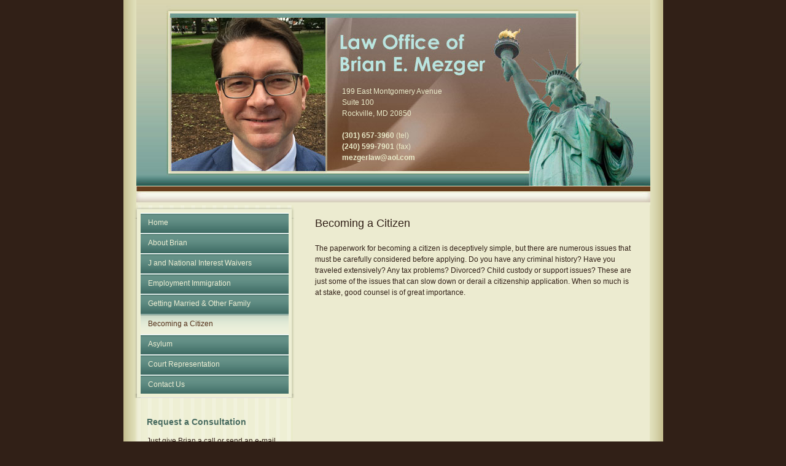

--- FILE ---
content_type: text/html; charset=UTF-8
request_url: https://brianmezger.com/citizen.php
body_size: 1564
content:
<!DOCTYPE html PUBLIC "-//W3C//DTD XHTML 1.0 Transitional//EN" "http://www.w3.org/TR/xhtml1/DTD/xhtml1-transitional.dtd">
<html xmlns="http://www.w3.org/1999/xhtml" lang="en" xml:lang="en">

	
<head>
	<meta http-equiv="Content-Type" content="text/html; charset=utf-8" />
<meta name="author" content="Market Hardware" />
<meta name="author-url" content="http://www.markethardware.com" />

<link rel="stylesheet" href="/css/layout.css" type="text/css" media="screen" />

<script type="text/javascript" src="//cdn.mywebsitebuild.com/js/jquery.js"></script>
<script type="text/javascript" src="//cdn.mywebsitebuild.com/js/jquery.validate.js"></script>
<!--[if IE 6]> <script src="//cdn.mywebsitebuild.com/js/png.js"></script><![endif]--> 
<script type="text/javascript" src="/js/functions.js"></script>
	<title>Law Office of Brian E. Mezger</title>
	<meta name="title" content="Law Office of Brian E. Mezger" />
	<meta name="description" content="Based in Rockville, Maryland, the Law Office of Brian E. Mezger provides personalized, experienced legal representation regarding a wide variety of immigration issues." />
	<meta name="keywords" content="Immigration attorneys, immigration attorney, immigration and visa attorneys, immigration lawyers, immigration lawyer, Rockville, MD, Bethesda, Maryland Montgomery County Maryland immigration lawyer, Law Office of Brian E. Mezger, Brian Mezger; J, H, citizenship, naturalization, green card, permanent residence, marriage, national interest waiver, NIV, asylum, refugee"/>
</head>

<body class="citizen">
<div id="container" class="group">
<div id="branding">
<h1><a href="/">Law Office of Brian E. Mezger</a></h1>
<p>
199 East Montgomery Avenue<br />Suite 100<br />
Rockville, MD 20850<br /><br />
<strong>(301) 657-3960</strong> (tel)<br />
<strong>(240) 599-7901</strong> (fax)<br />
<strong>mezgerlaw@aol.com</strong>
</p>
</div>

<div id="leftcol">
<div id="nav" class="vertical">
	<ul>
<li id="nav-home"><a href="/">Home</a></li>
<li id="nav-about"><a href="/about.php">About Brian</a></li>
<li id="nav-waivers"><a href="/waivers.php">J and National Interest Waivers</a></li>
<li id="nav-immigration"><a href="/immigration.php">Employment Immigration</a></li>
<li id="nav-family"><a href="/family.php">Getting Married &amp; Other Family</a></li>
<li id="nav-citizen"><a href="/citizen.php">Becoming a Citizen</a></li>
<li id="nav-asylum"><a href="/asylum.php">Asylum</a></li>
<li id="nav-court"><a href="/court.php">Court Representation</a></li>
<li id="nav-contact"><a href="/contact.php">Contact Us</a></li>
	</ul>
</div>


<div id="callout">
<ul>
<li>
<h3><a href="/contact.php">Request a Consultation</a></h3>
<p>Just give Brian a call or send an e-mail.</p>
</li>
<li>
<h3><a href="/immigration.php">Employment-Based Visas</a></h3>
<p>Brian helps both employers and employees navigate the complexities of working in the United States</p>
</li>
<li>
<h3><a href="/family.php">Family-Based Visas</a></h3>
<p>Getting married or want to sponsor other relatives?  Brian can help.</p>
</li>
</ul>
</div></div>

<div id="rightcol" class="mp-editable">
<h1>Becoming a Citizen</h1> 

<p>The paperwork for becoming a citizen is deceptively simple, but there are numerous issues that must be carefully considered before applying.  Do you have any criminal history?  Have you traveled extensively?  Any tax problems?  Divorced?  Child custody or support issues?  These are just some of the issues that can slow down or derail a citizenship application.  When so much is at stake, good counsel is of great importance.</p>
 

</div>

</div>

<div id="footer">
<p>Law Office of Brian E. Mezger, Tel (301) 657-3960, Fax (240) 599-7901, mezgerlaw@aol.com | Base Content Copyright &copy; 2026 Market Hardware, Inc <br /> Additional text content Copyright &copy; 2026, Law Office of Brian E. Mezger.  <a target="_blank" href="http://www.markethardware.com/verticals/immigration-lawyers/?src=professional-realestate-services">Websites &amp; SEO for Immigration Lawyers</a> by <a target="_blank" href="http://markethardware.com">Market Hardware</a></p>
</div>

</body>
</html>

--- FILE ---
content_type: text/css
request_url: https://brianmezger.com/css/layout.css
body_size: 919
content:
@charset "UTF-8";
@import url(reset.css);
@import url(menu.css);
@import url(form.css);
/******************************************************************************************************

										Market Hardware Core CSS

/******************************************************************************************************/

/* typography */
body { font-size: 0.75em /* 12px */; background: #312017; color: #312017; font-family: Verdana, sans-serif; line-height: 1.5em; margin: 0 auto; }

h1, h2, h3, h4, h5, h6 {  margin-bottom: 0.9em; }
h1 { font-size: 1.5em /* 18px */; margin-bottom: 1.3em; }
h2 { font-size: 1.3em /* 15px */; }
h3 { font-size: 1.2em /* 14px */; }
h4, h5, h6 { font-size: 1.1em /* 13px */; }

p, ul, ol { margin-bottom: 1.1em; } /* DO NOT RESIZE */
li { margin-bottom: 0.5em; }

a, a:visited { color: #9bbbb0; text-decoration: underline; }
a:hover, a:active { color: #9bbbb0; text-decoration: none; }

/* group (also known as clearfix) applies style to div's containing other floating elements - FLOAT CHILDREN LEFT AND CLEAR NONE */
.group:after { content: "."; display: block; height: 0; clear: both; visibility: hidden; }
.group { zoom: 1; display: block; }

/* layout */
#branding { position:relative; display: block; height: 330px; background: url(/design/head.jpg) no-repeat; border-bottom: 5px solid #ecebd0; }
#branding h1 { margin: 0; }
#branding h1 a { display: block; top: 55px; left: 330px; height: 70px; width: 250px; position: absolute; text-indent: -99999px; }
#branding p { color: #eaebc9; display: block; position: absolute; top: 140px; left: 335px; }
#branding p a { text-decoration: none; }
#branding p a:hover { text-decoration: underline; }

#callout ul, #callout li { margin: 0; padding: 0; text-indent: 0; list-style-type: none; }

#container { margin: 0 auto; width: 837px; padding: 0 21px; display: block; background: url(/design/body.gif) repeat-y; }
#callout { position: relative; top: -20px; left: -3px; background: url(/design/nav-container.png) -522px -10px no-repeat; _background: none; padding-top: 7px; display: block; }
#callout ul { background: url(/design/body.gif) -19px 0; padding: 30px 20px 20px; }
#callout li { border-bottom: 3px solid #486b60; margin-bottom: 1em; }
#callout h3 a { color: #486b60; font-family: "Century Gothic", Arial, serif; font-weight: bold; text-decoration: none;  }
#callout h3 a:hover { text-decoration: underline; }

#leftcol, #rightcol { float: left; clear: none; display: inline; }
#leftcol { width: 261px; }
#rightcol { width: 516px; margin-left: 30px; padding-top: 20px; }

#footer { margin: 0 auto; font-size: 90%; text-align: center; color: #cfcca1; }
#footer p { margin-top: 1em; }

.breadcrumb { font-size:85%; padding-bottom: 10px; }
.breadcrumb a { outline: none; }
blockquote { margin: 10px 10px; padding: 5px; background: #f2f2f2; border-bottom: 1px solid #e2e2e2; border-right: 1px solid #e2e2e2; }
blockquote p { padding-left: 10px; }



--- FILE ---
content_type: text/css
request_url: https://brianmezger.com/css/reset.css
body_size: 14
content:
/* reset */
body, p, h1, h2, h3, h4, h5, h6, a, div, blockquote, cite, a img, address { margin: 0; padding: 0; text-indent: 0; border: none; outline: none; list-style: none; text-decoration: none; font-size: 100%; font-weight: normal; font-style: normal; }
table, td, tr, tbody, thead, caption { border-spacing: 0; border: none; border-collapse: separate; vertical-align: top; text-align: left; font-weight: normal; }

--- FILE ---
content_type: text/css
request_url: https://brianmezger.com/css/menu.css
body_size: 220
content:
#nav ul, #nav li { list-style:  none; margin: 0; padding: 0; text-indent: 0; }

#nav { background: url(/design/nav-container.png) -261px center repeat-y; position: relative; left: -3px; margin-top: 20px; }
#nav ul { background: url(/design/nav-container.png) 0 0 no-repeat; position: relative; top: -18px; _left: -1px; display: block; padding: 10px 10px 0; }
#nav li { display: inline; }
#nav a, #nav:visited { display: block; line-height: 33px; height: 33px; background: url(/design/nav.gif) left -36px repeat-x; color: #eeefd4; text-decoration: none; padding: 0 1em; white-space: nowrap; overflow: hidden; }
#nav a:hover, #nav a:active,
.home #nav #nav-home a,
.about #nav #nav-about a,
.waivers #nav #nav-waivers a,
.immigration #nav #nav-immigration a,
.family #nav #nav-family a,
.citizen #nav #nav-citizen a,
.asylum #nav #nav-asylum a,
.court #nav #nav-court a,
.contact #nav #nav-contact a  { background: url(/design/nav.gif) 0 0 repeat-x; color: #532f17; }

#nav li ul { background: no-repeat; position: static; padding: 0; }


--- FILE ---
content_type: text/css
request_url: https://brianmezger.com/css/form.css
body_size: 272
content:
/* forms */
form, fieldset, input { margin : 0; padding : 0; }
form { width: 38em; margin-left: 5px; }
form p { font-size: 100%; padding: 2px; margin: 0; }

/* fieldset styling */
fieldset { margin: 1em 0; padding: 1em; border : 1px solid #e2e2e2 }

/* legend styling */
legend { font-weight: bold; color: #3A6760; }

/* style for  labels */
label { float: left; width: 14em; }

/* style for required labels */
label .required { font-size: 0.9em; font-style: normal; color: red; }
label.error, input.submit { color: #F00; margin: 5px 0 0 0; }
input { width: 225px; }
input.radio, input.submit { width: auto; }
textarea { width: 225px; height: 100px; padding:0; }

/* submit */
form div button { width: 100px; margin-top:5px; margin-left: 297px; padding: 0 .25em; background-color: #3A6760; color: #fff; text-transform: uppercase; font-size: 90%; }

div#captcha-error,
div[id^="captcha-error_"]{
    color:#fff;
	display:block;
	width:60%;
	background-color:red;
	padding:4px;
	margin-top:5px;
}

--- FILE ---
content_type: application/javascript
request_url: https://brianmezger.com/js/functions.js
body_size: -137
content:
if (typeof DD_belatedPNG !== 'undefined') {
	DD_belatedPNG.fix('#nav, #nav ul, #callout');
}